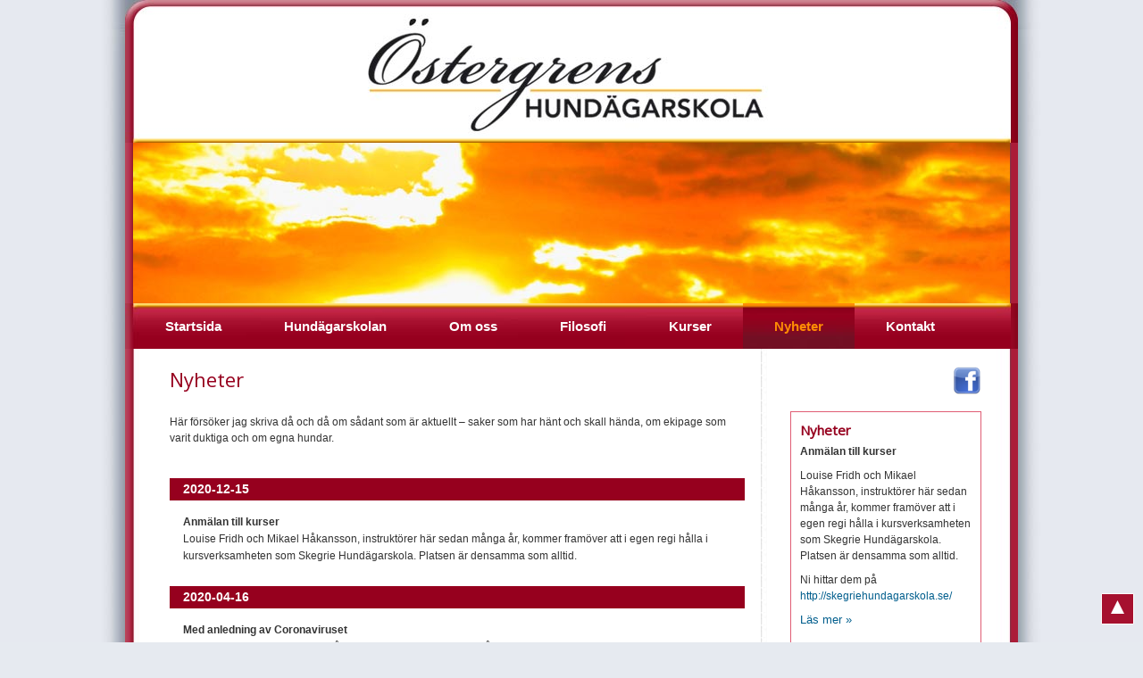

--- FILE ---
content_type: text/html; charset=utf-8
request_url: https://ostergrenshund.se/nyheter.html
body_size: 19795
content:
<!DOCTYPE html>
<html lang="sv-se" dir="ltr">
<head>
	<meta name="viewport" content="width=device-width, initial-scale=1.0" />
	<meta charset="utf-8" />
	<base href="https://ostergrenshund.se/nyheter.html" />
	<meta name="keywords" content="Hundskola, Hundägarskola, Hundägarskolan, Vellinge, Lydnadsträning, Trelleborg, Vardagslydnad, Falsterbo, Skanör, Höllviken, Jakthund, Hundträning, Malmö, Anders Östergren, Östergrens Hundägarskola, Hundkurs, Hundskolan, Hundtränare, Näset, Svedala, Skåne" />
	<meta name="description" content="Östergrens hundägarskola. Hundägarskolan i Skegrie mellan Vellinge och Trelleborg. Vardagslydnad för alla raser och åldrar. Hundskola. Anders Östergren" />
	<meta name="generator" content="Joomla! - Open Source Content Management" />
	<title>Nyheter</title>
	<link href="/nyheter.feed?type=rss" rel="alternate" type="application/rss+xml" title="RSS 2.0" />
	<link href="/nyheter.feed?type=atom" rel="alternate" type="application/atom+xml" title="Atom 1.0" />
	<link href="/templates/ostergren/favicon.ico" rel="shortcut icon" type="image/vnd.microsoft.icon" />
	<link href="/templates/ostergren/css/template.css?f3d506b44170287f5be206704cdc275a" rel="stylesheet" />
	<link href="//fonts.googleapis.com/css?family=Open+Sans" rel="stylesheet" />
	<style>

 .cloaked_email span:before { content: attr(data-ep-a5309); } .cloaked_email span:after { content: attr(data-ep-b0021); } 

	h1, h2, h3, h4, h5, h6, .site-title {
		font-family: 'Open Sans', sans-serif;
	}
	</style>
	<script src="/media/jui/js/jquery.min.js?f3d506b44170287f5be206704cdc275a"></script>
	<script src="/media/jui/js/jquery-noconflict.js?f3d506b44170287f5be206704cdc275a"></script>
	<script src="/media/jui/js/jquery-migrate.min.js?f3d506b44170287f5be206704cdc275a"></script>
	<script src="/media/system/js/caption.js?f3d506b44170287f5be206704cdc275a"></script>
	<script src="/media/jui/js/bootstrap.min.js?f3d506b44170287f5be206704cdc275a"></script>
	<script src="/templates/ostergren/js/template.js?f3d506b44170287f5be206704cdc275a"></script>
	<!--[if lt IE 9]><script src="/media/jui/js/html5.js?f3d506b44170287f5be206704cdc275a"></script><![endif]-->
	<script>
jQuery(window).on('load',  function() {
				new JCaption('img.caption');
			});
 var emailProtector=emailProtector||{};emailProtector.addCloakedMailto=function(g,l){var h=document.querySelectorAll("."+g);for(i=0;i<h.length;i++){var b=h[i],k=b.getElementsByTagName("span"),e="",c="";b.className=b.className.replace(" "+g,"");for(var f=0;f<k.length;f++)for(var d=k[f].attributes,a=0;a<d.length;a++)0===d[a].nodeName.toLowerCase().indexOf("data-ep-a5309")&&(e+=d[a].value),0===d[a].nodeName.toLowerCase().indexOf("data-ep-b0021")&&(c=d[a].value+c);if(!c)break;b.innerHTML=e+c;if(!l)break;b.parentNode.href="mailto:"+e+c}}; 

	</script>

</head>
<body class="site com_content view-category layout-blog no-task itemid-127">
<!-- Body -->
<div class="body" id="top">
	<a href="#top" id="back-top">
		<img src="https://ostergrenshund.se/templates/ostergren/images/pil.png" alt="Till toppen av sidan" />
	</a>
    <div class="container-outer">
		<div class="container">
        <a class="brand pull-left" href="/">
        <div id="logo"></div></a>
        <div id="logo-mob">

<div class="custom"  >
	<p><a href="/index.php" title="Östergrens Hundägarskola"><img src="/images/logo-mob.jpg" alt="Östergrens Hundägarskola" /></a></p></div>
</div>
                        	<div id="topimage">
           		 

<div class="custom"  >
	<p><img src="/images/stories/header/nyheter.jpg" alt="Nyheter" /></p></div>

                </div>
                 
							<nav class="navigation" role="navigation">
					<div class="navbar pull-left">
						<a class="btn btn-navbar collapsed" data-toggle="collapse" data-target=".nav-collapse">
							<span class="element-invisible">Visa/dölj navigering</span>
							<span class="icon-bar"></span>
							<span class="icon-bar"></span>
							<span class="icon-bar"></span>
						</a>
					</div>
					<div class="nav-collapse">
						<ul class="nav menu mod-list">
<li class="item-101 default"><a href="/" >Startsida</a></li><li class="item-125"><a href="/hundaegarskolan.html" >Hundägarskolan</a></li><li class="item-126"><a href="/om-oss.html" >Om oss</a></li><li class="item-128"><a href="/var-filosofi.html" >Filosofi</a></li><li class="item-129"><a href="/kurser.html" >Kurser</a></li><li class="item-127 current active"><a href="/nyheter.html" >Nyheter</a></li><li class="item-130"><a href="/kontakt.html" >Kontakt</a></li></ul>

					</div>
				</nav>
						
			<div class="row-fluid">
								<main id="content" role="main" class="span9">
					<!-- Begin Content -->
					
					<div id="system-message-container">
	</div>

					<div class="blog" itemscope itemtype="https://schema.org/Blog">
	
		
	
	
	
				<div class="items-leading clearfix">
							<div class="leading-0"
					itemprop="blogPost" itemscope itemtype="https://schema.org/BlogPosting">
					

	<div class="page-header">
					<h2 itemprop="name">
									Nyheter							</h2>
				
		
				
			</div>







<p class="datum">Här försöker jag skriva då och då om sådant som är aktuellt – saker som har hänt och skall hända, om ekipage som varit duktiga och om egna hundar.</p>
<p>&nbsp;</p>
<table border="0" id="nyhets" cellspacing="0" cellpadding="15">
<tbody>
<tr>
<td colspan="2" class="datum">2020-12-15</td>
</tr>
<tr>
<td colspan="2">
<p><strong>Anmälan till kurser</strong><br />Louise Fridh och Mikael Håkansson, instruktörer här sedan många år, kommer framöver att i egen regi hålla i kursverksamheten som Skegrie Hundägarskola. Platsen är densamma som alltid.</p>
</td>
</tr>
<tr>
<td colspan="2" class="datum">2020-04-16</td>
</tr>
<tr>
<td colspan="2">
<p><strong>Med anledning av Coronaviruset</strong><br />Vi har bestämt oss för att köra våra kurser som vanligt. Skulle våra myndigheter komma med andra riktlinjer följer vi naturligtvis dem. För att minimera risker har vi flyttat isär stolarna, vi hälsar inte fysiskt i övningarna som vi brukar, vi spritar alla stolar, bord handtag mm efter varje kurs och vi serverar fika vid borden för att slippa köbildning.</p>
</td>
</tr>
<tr>
<td colspan="2" class="datum">2017-12-07</td>
</tr>
<tr>
<td>
<p><strong>Kira&nbsp;</strong><br />Monica påhlsson och hennes hund Kira fick priset för bästa framsteg när vi hade avslutning på årets näst sista grundkurs.</p>
<p>Stort Grattis&nbsp;</p>
</td>
<td>&nbsp;<img src="/images/stories/Hemsidesbilder/Monica-och-Kiral.jpg" alt="Monica och Kiral" style="display: block; margin-left: auto; margin-right: auto;" /></td>
</tr>
<tr>
<td colspan="2" class="datum">2017-12-04</td>
</tr>
<tr>
<td>
<p><strong>Nora &amp; Cookie</strong><br />På årets sista Grundkurs fick Nora &amp; Stefan Wedin och deras hund Cookie pris för bästa framsteg.<br />Grattis och Lycka till önskar Anders, Louise, Michael &amp; Anton</p>
</td>
<td><img src="/images/stories/Hemsidesbilder/Nora-Weinl.jpg" alt="Nora Weinl" style="display: block; margin-left: auto; margin-right: auto;" /></td>
</tr>
<tr>
<td colspan="2" class="datum">2017-10-25</td>
</tr>
<tr>
<td>
<p><strong>Bästa Framsteg</strong><br />Anette Grönroos och hennes hund Enzo fick pris för bästa framsteg på senaste avslutningen. Vi gratulerar och önskar lycka till i framtiden.</p>
<p>Hälsningar Anders, Louise, Michael och Anton</p>
</td>
<td><img src="/images/stories/Hemsidesbilder/Anette-o-Enzol.jpg" alt="Anette o Enzol" style="display: block; margin-left: auto; margin-right: auto;" /></td>
</tr>
<tr>
<td colspan="2" class="datum">2017-08-01</td>
</tr>
<tr>
<td align="center">
<p style="text-align: left;"><strong>Bästa Ekipage</strong><br />Vi ligger lite efter med presentationerna av våra ekipage som fått pris för bästa framsteg.</p>
<p style="text-align: left;">Här kommer i alla fall Jenny Maga från Höllviken och hennes rottistik som fick pris för sina fina insatser under kursen.</p>
<p style="text-align: left;">Grattis önskar Anders Louise Michael och Anton&nbsp;</p>
<p style="text-align: left;">&nbsp;</p>
</td>
<td align="center"><img src="/images/stories/Hemsidesbilder/Jenny%20Magal.jpg" alt="Jenny Magal" style="display: block; margin-left: auto; margin-right: auto;" /></td>
</tr>
<tr>
<td colspan="2" class="datum">2017-07-27</td>
</tr>
<tr>
<td colspan="2">
<p><strong>Uppe igen</strong><br />Då fungerar hemsidan igen tack vare min eminenta hemsidestillverkare Madelaine Larsson på Elefant Webb som alltid är snabb till att kunna hjälpa när det blir problem.</p>
</td>
</tr>
<tr>
<td colspan="2" class="datum">2017-07-25</td>
</tr>
<tr>
<td colspan="2">
<p><strong>Hemsidan nere</strong><br />Hemsidan kommer under dagen att stängas ner pga problem med spam. Vi hoppas kunna öppna den igen inom några dagar.<br />Under tiden finns vi på facebook för anmälan, kontakt inför kurs mm.</p>
</td>
</tr>
<tr>
<td colspan="2" class="datum">2016-12-24</td>
</tr>
<tr>
<td>
<p><strong>God jul</strong></p>
<p>Även detta året går mot sitt slut och med detta kort vill vi önska alla kunder en God Jul.</p>
</td>
<td>&nbsp;<img src="/images/stories/Hemsidesbilder/Julbild%202016ll.jpg" alt="Julbild 2016ll" style="display: block; margin-left: auto; margin-right: auto;" /></td>
</tr>
<tr>
<td colspan="2" class="datum">2016-07-07</td>
</tr>
<tr>
<td>
<p><strong>Kursavslutnig</strong><br />Nu har vi lite ledighet att se fram emot sedan sommarens sista Grundkurs hade avslutning i tisdags. Lite regn under utepasset men det har varit sol resten av gångerna så vi kan inte klaga.<br />Jocke och hans lilla spaniel gjorde bra ifrån sig hade en jättefin utveckling, väl värd att lyfta fram och vi önskar er lycka till framöver.</p>
<p>Anders, Mikael, Pia och Nina</p>
</td>
<td><img src="/images/stories/Hemsidesbilder/Jockel.jpg" alt="Jockel" style="display: block; margin-left: auto; margin-right: auto;" /></td>
</tr>
<tr>
<td colspan="2" class="datum">2016-06-28</td>
</tr>
<tr>
<td>
<p><strong>Avslutning</strong><br />Det var inte vilken tårta som en av våra elerver hade med sig på avslutningen.</p>
<p>Helena von Sydow har på heltid blivit konditor och ni hittar henne på följande länkar:</p>
<p><a href="http://www.widas.se" target="_blank" rel="noopener noreferrer" title="www.widas.se">www.widas.se</a></p>
<p><a href="https://m.facebook.com/Widasbakverk/" target="_blank" rel="noopener noreferrer" title="https://m.facebook.com/Widasbakverk/">Widas Facebook</a><a href="https://m.facebook.com/Widasbakverk/"></a><a href="https://m.facebook.com/Widasbakverk/" target="_blank" rel="noopener noreferrer" title="https://m.facebook.com/Widasbakverk/"></a></p>
<p><a href="https://m.facebook.com/Widas-rosa-vagn-1679880565612462/" target="_blank" rel="noopener noreferrer" title="https://m.facebook.com/Widas-rosa-vagn-1679880565612462/">Widas Rosa Vagn</a></p>
<p>Superfin och supergod. Rekommenderas starkt.</p>
<p><a href="https://m.facebook.com/Widas-rosa-vagn-1679880565612462/" target="_blank" rel="noopener noreferrer" title="https://m.facebook.com/Widas-rosa-vagn-1679880565612462/"></a></p>
</td>
<td><img src="/images/stories/Hemsidesbilder/Avslutningl.jpg" alt="Avslutningl" style="display: block; margin-left: auto; margin-right: auto;" /></td>
</tr>
<tr>
<td colspan="2" class="datum">2016-06-24</td>
</tr>
<tr>
<td>
<p><strong>Glad Midsommar</strong>&nbsp;<br />Vi önskar alla en riktigt trevlig Midsommar!</p>
<p>Familjen Östergren</p>
</td>
<td><img src="/images/stories/Hemsidesbilder/Midsommar%202015l.jpg" alt="Midsommar 2015l" style="display: block; margin-left: auto; margin-right: auto;" /></td>
</tr>
<tr>
<td colspan="2" class="datum">2016-06-15</td>
</tr>
<tr>
<td>
<p><strong>Anna och Tedddy</strong><br />Det är med blandade känslor som man har en kund som kör 20 mil ToR från Halland varje vecka för att gå en grundkurs. Tråkigt för att hon inte hittat någon som kan hjälpa henne på närmare håll och kul för att vi lyckades.<br />Anna har gjort fantsastiska framsteg med både sig själv och med schäfern Teddy.<br />Dom fick pris för bästa framsteg under vår senaste Grundkurs. Tänkte lägga ut en liten filmsnutt på ekipaget på Facebook inom kort.</p>
</td>
<td><img src="/images/stories/Hemsidesbilder/Anna%20och%20Teddyl.jpg" alt="Anna och Teddyl" style="display: block; margin-left: auto; margin-right: auto;" /></td>
</tr>
<tr>
<td colspan="2" class="datum">2016-06-06</td>
</tr>
<tr>
<td>
<p style="text-align: left;"><strong>Slavica och Eldron</strong><br />Vi hade avslutning på årets första grundkurs för ett par veckor sedan och bland många duktiga ekipage knep Slavica och rottweilern Eldron vårt pris för bästa framsteg. Den första gången drog hunden sina ägare efter sig i sina utfall mot andra hundar. Att se honom de sista gångerna på kursen okopplad och harmonisk var jättekul. Nu går dom med stor framgång även löshundskursen.<br />Jätteduktiga är ni. Fortsätt så.</p>
</td>
<td>&nbsp;<img src="/images/stories/Hemsidesbilder/Eldron%20och%20Slavical.jpg" alt="Eldron och Slavical" style="display: block; margin-left: auto; margin-right: auto;" /></td>
</tr>
<tr>
<td colspan="2" class="datum">2016-04-14</td>
</tr>
<tr>
<td>
<p><strong>Våren 2016</strong><br />Efter en lång höst med mycket kurser och jakt har det varit på sin plats med lite semester och vintervila. Vi har hunnit med lite skidåkning i Italien och en tur till Stockholm Gaimfair för att nämna något.<br />Nu är våren här och kursverksamheten är igång igen och de två första kurserna är redan avslutade vilket jag återkommer till inom kort.<br />Kommande vecka startar både en nu Grundkurs och en Fortsättningskurs (Löshundskurs).<br />Välkomna!</p>
<p>&nbsp;</p>
</td>
<td>&nbsp;<img src="/images/stories/Hemsidesbilder/GK%2002%202016%202ll.jpg" alt="GK 02 2016 2ll" style="display: block; margin-left: auto; margin-right: auto;" /></td>
</tr>
<tr>
<td colspan="2" class="datum">2015-12-20</td>
</tr>
<tr>
<td>
<p><strong>Maria Leo och Atlas</strong><br />Under veckan som gick hade vi årets två sista kursavslutningar. I den ena gruppen fick Maria Leo och hennes hund Atlas pris för bästa utveckling.<strong><br /></strong>Ni har varit jätteduktiga.</p>
<p>Lycka till!<br />Anders, Mikael och Pia</p>
</td>
<td><img src="/images/stories/Hemsidesbilder/Maria%20Leol.jpg" alt="Maria Leol" style="display: block; margin-left: auto; margin-right: auto;" /></td>
</tr>
<tr>
<td colspan="2" class="datum">2015-12-03</td>
</tr>
<tr>
<td>
<p style="text-align: left;"><strong>Schäfern Teddy</strong><br />Under förra veckan tog jag på mig att ha en Schäferhanne på 18 månader från Ängelholm på inackordering eftersom den gått helt ur hand på sin ägare. Den hade trots sin ringa ålder hunnit skaffa sig en del problembeteende relaterade till andra hanhundar. Efter två jobbiga dagar för både Teddy och mig började sakerna falla på plats och det mesta visade sig bero på felaktig koppelhantering och osäkerhet hos ägaren.&nbsp;<br />I söndags var vi med på Fortsättningskursen på Stridhs Hundägarskola i Veberöd och han klarade det utan större problem och matte kunde gå själv sista stunden. Med tanke på att kursen utan tvekan är Sveriges mest kvalitativa och krävande vardagslydnadskurs får man säga att resultatet blev bra.&nbsp;<br />Den stora utmaningen blir nu att inte matte faller in i gamla mönster utan lär sig ett helt nytt sätt att vara med hunden. Fortsättning följer.</p>
<p style="text-align: left;">Tack till Jeppe och Sally för att vi fick vara med.</p>
</td>
<td>
<p>&nbsp;<img src="/images/stories/Hemsidesbilder/Teddy%204l.jpg" alt="Teddy 4l" style="display: block; margin-left: auto; margin-right: auto;" /></p>
<p><img src="/images/stories/Hemsidesbilder/Teddy%202l.jpg" alt="Teddy 2l" style="display: block; margin-left: auto; margin-right: auto;" /></p>
</td>
</tr>
<tr>
<td colspan="2" class="datum">15-10-20</td>
</tr>
<tr>
<td>
<p><strong>Bästa utveckling</strong><br />I veckan som gick var det återigen dax för kursavslutning, denna gången för torsdagsgruppen. Håkan &amp; Linda Freij och deras hund Kinaih fick då en utmärkelse för sina framsteg under dessa 8 veckorna. Mycket bra kämpat!</p>
<p>Lycka till önskar</p>
<p>Anders, Mikael &amp; Pia</p>
</td>
<td><img src="/images/stories/Hemsidesbilder/Freijl.jpg" alt="Freijl" style="display: block; margin-left: auto; margin-right: auto;" /></td>
</tr>
<tr>
<td colspan="2" class="datum">15-10-14</td>
</tr>
<tr>
<td>
<p><strong>Kursavslutning<br /></strong>I tisdags var det tid för avslutning för tisdagskursen. Mona &amp; Börje Eriksson och deras storpudel Evita fick då pris för sina framsteg under hösten. <br />Grattis och lycka till!</p>
<p>Hälsningar&nbsp;</p>
<p>Anders, Mikael &amp; Pia</p>
</td>
<td>&nbsp;<img src="/images/stories/Hemsidesbilder/Monal.jpg" alt="Monal" style="display: block; margin-left: auto; margin-right: auto;" /></td>
</tr>
<tr>
<td colspan="2" class="datum">15-09-30</td>
</tr>
<tr>
<td>
<p><strong>Höstens Fortsättningskurs</strong><br />Nu är det dax att anmäla sig om man vill var med på höstens fortsättningskurs (löshundskurs). <br />Starten blir den 18 oktober och kursen är under 4 söndagar mellan kl 10-12.<br />Välkomna!</p>
<p>Anders, Mikael &amp; Pia</p>
</td>
<td>&nbsp;<img src="/images/stories/Hemsidesbilder/FK%20Vren%202014.jpg" alt="FK Vren 2014" /></td>
</tr>
<tr>
<td colspan="2" class="datum">15-07-30</td>
</tr>
<tr>
<td>
<p><strong>Pia Sundgren och Klara</strong><br />Just nu har vi ett välbehövligt kursuppehåll och börjar inte igen förrän den 18 augusti. På våren/sommarens sista grundkurs kan vi berätta att Pia Sundgren och hennes hund Klara uppmärksammades för sitt arbete och sina stora&nbsp;framsteg. <br />Jättebra jobbat.</p>
<p>Trevlig Sommar!</p>
</td>
<td><img src="/images/stories/Hemsidesbilder/Pia%20S%20och%20Klaral.jpg" alt="Pia S och Klaral" style="margin-right: auto; margin-left: auto; display: block;" /></td>
</tr>
<tr>
<td colspan="2" class="datum">15-07-22</td>
</tr>
<tr>
<td>
<p><strong>Esso &amp; Sebastian<br /></strong>Vi vill gratulera vår instruktör Louise Fridh och hennes man Jonas till deras första barn. Han&nbsp;skall heta Sebastian och föddes 30&nbsp;juni. Dessutom&nbsp;hann dom med att gifta sig i sista stund också, den 31 maj.<br />På bilden "vaktas" den lille av hunden Esso :-)<br />Stort Grattis.</p>
</td>
<td>&nbsp;<img src="/images/stories/Hemsidesbilder/Esso%20%20Sebastianl.jpg" alt="Esso  Sebastianl" style="margin-right: auto; margin-left: auto; display: block;" /></td>
</tr>
<tr>
<td colspan="2" class="datum">15-06-19</td>
</tr>
<tr>
<td>
<p><strong>Glad Midsommar</strong><br />Vi på Östergrens Hundägarskola önskar alla en Glad Midsommar.<br />Anders, Louise, Mikael och Pia</p>
<p>&nbsp;</p>
</td>
<td>
<p><img src="/images/stories/Hemsidesbilder/Midsommar%202015l.jpg" alt="Midsommar 2015l" style="margin-right: auto; margin-left: auto; display: block;" /></p>
</td>
</tr>
<tr>
<td colspan="2" class="datum">15-05-08</td>
</tr>
<tr>
<td>
<p style="text-align: left;"><strong>Lena, Rickard och Cero</strong>&nbsp;<br />Tiden går fort och vi har hittills haft två kursstarter i vår. I tisdagsgruppen som hade avslutning i tisdags fick Lena &amp; Rickard Rafstedt från Malmö och deras hund Cero pris för sina framsteg.</p>
<p style="text-align: left;">Grattis och Lycka till önskar Anders, Louise, Mikael och Pia</p>
</td>
<td align="left">&nbsp;<img src="/images/stories/Hemsidesbilder/lenalafstedtl.jpg" alt="lenalafstedtl" style="margin-right: auto; margin-left: auto; display: block;" /></td>
</tr>
<tr>
<td colspan="2" class="datum">15-02-24</td>
</tr>
<tr>
<td>
<p>&nbsp;</p>
<p><strong>Rosita och Nico</strong><br />Det sista som hände under förr säsongen men som jag tyvärr inte har hunnit skriva om förrän nu var att Rosita Martinsson tillsammans med sin schäferhund Nico fick pris för sina insatser. Nico är ett bra exempel på att det går att få ordning även på hundar som visar "problembeteende". En av de viktigaste delarna i lösningen brukar vara att förarens utstrålning måste förändras. I detta svåra arbete gjorde Rosita ett jättebra arbete med sig själv och sin hund.</p>
<p>Lycka till!<br />Anders, Louise &amp; Mikael</p>
</td>
<td><img src="/images/stories/Hemsidesbilder/Rosita%20%20Nicol.jpg" alt="Rosita  Nicol" style="display: block; margin-left: auto; margin-right: auto;" /></td>
</tr>
<tr>
<td colspan="2" class="datum">14-12-31</td>
</tr>
<tr>
<td>
<p><strong>Gott Nytt År</strong><br />Tiden går fort och ytterligare ett år är till ända.<br />Vi ser fram emot 2015 och vill så här i sista stund önska alla ett gott nytt år.</p>
<p>Hälsningar Anders, Liza, Anton och Annie med hundar</p>
</td>
<td>&nbsp;<img src="/images/stories/Hemsidesbilder/Gott%20nytt%20r%202014l.jpg" alt="Gott nytt r 2014l" style="margin-left: auto; display: block; margin-right: auto;" /></td>
</tr>
<tr>
<td colspan="2" class="datum">2014-12-24</td>
</tr>
<tr>
<td>
<p><strong>God Jul</strong><br />Vi vill önska alla gamla och blivande kunder en riktigt God Jul!</p>
<p>Anders &amp; Liza med familj</p>
</td>
<td>&nbsp;<img src="/images/stories/Hemsidesbilder/Jul%202014l.jpg" alt="Jul 2014l" style="margin-left: auto; display: block; margin-right: auto;" /></td>
</tr>
<tr>
<td colspan="2" class="datum">2014-12-19</td>
</tr>
<tr>
<td>
<p><strong>Per och Malin</strong><br />Vi tycker som bekant att&nbsp;det är roligare och viktigare att premiera ekipage som av olika anledningar har haft det jobbigt på kursen, Ofta för att hunden är av det svårare slaget. Så även i detta fallet.<br />Per och Malin har kämpat på och inte tappat gnistan och kunde gå lös med hunden i gruppen i slutet av kursen.<br />Helt klart en bedrift ni skall vara stolta över.</p>
<p>Lycka till!</p>
</td>
<td>&nbsp;<img src="/images/stories/Hemsidesbilder/Per%20%20Malinl.jpg" alt="Per  Malinl" style="margin-left: auto; display: block; margin-right: auto;" /></td>
</tr>
<tr>
<td colspan="2" class="datum">2014-11-23</td>
</tr>
<tr>
<td>
<p><strong>Årets första drevjakter</strong><br />Nu har årets drevjakter satt igång&nbsp;på allvar.<br />Först ut var vår egen jakt på Björnstorp då jag hade turen att skjuta en fin dovhjort. I förra veckan var vi på Vanås, i helgen på Ållskog och i morgon skall vi till Kronovall på Österlen.<br />Bilden är från förra helgen då vi var bjudna på fasanjakt i Bogö skov i Danmark.</p>
</td>
<td>&nbsp;<img src="/images/stories/Hemsidesbilder/Danmark%202014l.jpg" alt="Danmark 2014l" style="margin-left: auto; display: block; margin-right: auto;" /></td>
</tr>
<tr>
<td colspan="2" class="datum">2014-11-17</td>
</tr>
<tr>
<td>
<p><strong>Familjen Hulting och deras boxer</strong><br />Vid senaste kursavslutningen fick familjen Hulting ett pris för sina framsteg med deras boxertik som är en&nbsp;riktigt rastypisk boxer. Fullt ös hela tiden! Ett riktigt bra jobb med en inte helt lätt hund. Vi önskar er lycka till.</p>
<p>Hälsningar Anders, Louise och Mikael</p>
</td>
<td><img src="/images/stories/Hemsidesbilder/Hultingl.jpg" alt="Hultingl" style="margin-left: auto; display: block; margin-right: auto;" /></td>
</tr>
<tr>
<td colspan="2" class="datum">2014-11-10</td>
</tr>
<tr>
<td>
<p>&nbsp;<strong><span style="color: #000000;">Ola Vendel</span></strong><br />Även om det var några veckor sedan nu vill vi presentera Ola Vendel och hans boxer som vid den näst senaste kursavslutningen fick pris för sina framsteg. Lite kvar att jobba med men en mycket bra utveckling från starten och det är det som premieras.</p>
<p>Lycka till önskar Anders, Louise &amp; Mikael</p>
</td>
<td>&nbsp;<img src="/images/stories/Hemsidesbilder/OlaVendell.jpg" alt="OlaVendell" style="margin-left: auto; display: block; margin-right: auto;" /></td>
</tr>
<tr>
<td colspan="2" class="datum">2014-09-20</td>
</tr>
<tr>
<td>&nbsp;Efter en skön sommarsemester är vi nu igång igen med hösterns kurser. vår tyska jaktterriertik Dixie har nu fått ett nytt hem hos hundtränaren och jägaren Bartek Breijski på Linderödsåsen. Förra veckan var jag i Würtzburg, Tyskland och hämtade vår nya valp, <strong>Nebel von der Meinschleife&nbsp;</strong>eller Shiva som hon numera heter. Jag ser redan många egenskaper som jag tror kommer att göra henne till en bra jägare.</td>
<td>&nbsp;<img src="/images/stories/Hemsidesbilder/Tysklandl.jpg" alt="Tysklandl" style="display: block; margin-left: auto; margin-right: auto;" /></td>
</tr>
<tr>
<td colspan="2" class="datum">2014-07-03</td>
</tr>
<tr>
<td>
<p style="text-align: left;"><strong>Bully bästa framsteg</strong><br />Kursavslutning igen, denna gången på sista kursen före sommaruppehållet. Bland många duktiga hundar och ägare kunde Hanna Feldt Takkula ändå få ett pris för sina framsteg med hunden Bully, en riktigt glad och trevlig&nbsp;liten hund.<br />Lycka till önskar Anders, Louise och Mikael.</p>
</td>
<td><img src="/images/stories/Hemsidesbilder/Bullyl.jpg" alt="Bullyl" style="margin-left: auto; display: block; margin-right: auto;" /></td>
</tr>
<tr>
<td colspan="2" class="datum">2014-06-15</td>
</tr>
<tr>
<td align="left">
<p><strong>Bockjaktspremiär</strong><br />I Danmark jagar man som bekant råbock redan från den 16 maj.<br />Vi kom ner redan kvällen innan och efter en god middag kunde vi gå till sängs för att orka stiga upp i ottan.<br />Under helgen sköt jag två bockar under de mest spännande jakter jag hittills haft på rådjur. Platsen vi var på ligger nära Stege på Mön.<br />Helt fantastisk helg.</p>
</td>
<td><img src="/images/stories/Hemsidesbilder/Danmark%202014.jpg" alt="Danmark 2014" style="display: block; margin-left: auto; margin-right: auto;" /></td>
</tr>
<tr>
<td colspan="2" class="datum">2014-05-15</td>
</tr>
<tr>
<td>
<p style="text-align: left;"><strong>Kursavslutning</strong><br />När årets andra grundkurs hade avslutning i tisdagskväll fick Teresia Armyr och Daniel och deras hund Ozzie pris för bästa framsteg för att dom kämpat på och gjort ett jättebra jobb även om det varit uppförsbacke ibland. Vi önskar er lycka till i framtiden.</p>
<p style="text-align: left;">Hälsningar Anders, Louise och Mikael</p>
</td>
<td><img src="/images/stories/Hemsidesbilder/Teresial.jpg" alt="Teresial" style="display: block; margin-left: auto; margin-right: auto;" /></td>
</tr>
<tr>
<td colspan="2" class="datum">2014-05-11</td>
</tr>
<tr>
<td colspan="2">
<p style="text-align: left;"><strong>Vårens fortsättningskurs</strong><br />Nästa söndag, den 18 maj, startar vårens löshunds-, fortsättningskurs. På kursen jobbar vi nästan uteslutande med lösa hundar och även med inkallning under lek. För dom som är intresserade och känner sig lämpade finns det plats kvar.</p>
<p style="text-align: left;">Välkomna!</p>
</td>
</tr>
<tr>
<td colspan="2" class="datum">&nbsp;2014-05-05</td>
</tr>
<tr>
<td align="left">
<p><strong>Ny instruktörselev<br /></strong>Redan i höstas började Mikael Håkansson från Gislöv här som vår senaste instruktörselev. Mer om honom kan ni läsa under instruktörer där han skriver lite om sig själv.</p>
</td>
<td><img src="/images/stories/Hemsidesbilder/Hkanssonll.jpg" alt="Hkanssonll" style="display: block; margin-left: auto; margin-right: auto;" /></td>
</tr>
<tr>
<td colspan="2" class="datum">2014-03-23</td>
</tr>
<tr>
<td>
<p style="text-align: left;"><strong>Slut på jaktsäsongen</strong><br />Så är då jaktsäsongen slut och skönt är väl det så man har något att se fram emot igen när hösten står för dörren nästa gång.<br />En bild från ett snöigt Österlen och Kronovall får sammanfatta detta jaktåret.<br />Tack till alla ställen, stora som små, där jag har varit med under året.</p>
</td>
<td><img src="/images/stories/Hemsidesbilder/kronovall%202013.jpg" alt="kronovall 2013" width="212" height="282" style="display: block; margin-left: auto; margin-right: auto;" /></td>
</tr>
<tr>
<td colspan="2" class="datum">13-01-12</td>
</tr>
<tr>
<td>
<p style="text-align: left;"><strong>Kursavslut och årsavslut</strong><br />För första gången fick vi ställa in ett kurstillfälle den 19 december pga storm.<br />Kursavslutningen blev istället den 2 januari och det innebär också uppehåll och semester för oss tills i mitten av mars.<br />På årets sista grundkurs fick hunden Enzo ett litet pris för att han alltid är så pigg, glad och arbetsvillig och alltid orkar trimma upp sin ägare Björn Skarin. Han har också ett stort tålamod med sin husses humör när han inte alltid hänger med i Enzos svängar :-)</p>
</td>
<td><img src="/images/stories/Hemsidesbilder/enzol.jpg" alt="enzol" width="282" height="188" style="display: block; margin-left: auto; margin-right: auto;" /></td>
</tr>
<tr>
<td colspan="2" class="datum">13-12-31</td>
</tr>
<tr>
<td>
<p style="text-align: left;"><strong>Gott Nytt År</strong><br />Vi önskar alla ett Gott Nytt År och god fortsättning på det nya året.&nbsp;</p>
<p style="text-align: left;">Anders med familj, Louise och Mikael</p>
</td>
<td>&nbsp;<img src="/images/stories/Hemsidesbilder/gott%20nytt%20r%202013.jpg" alt="gott nytt r 2013" width="257" height="175" style="margin-left: auto; display: block; margin-right: auto;" /></td>
</tr>
<tr>
<td colspan="2" class="datum">13-12-24</td>
</tr>
<tr>
<td><strong>God Jul och Gott Nytt År</strong><br />Östergrens&nbsp;Hundägarskola önskar alla en riktigt god jul och ett gott nytt år.</td>
<td><img src="/images/stories/Hemsidesbilder/julen%202013l.jpg" alt="julen 2013l" width="282" height="188" /></td>
</tr>
<tr>
<td colspan="2" class="datum">13-12-09</td>
</tr>
<tr>
<td>
<p style="text-align: left;"><strong>Bästa framsteg</strong><br />Den 3 december hade vi återigen avslutning på en grundkurs och denna gången blev det Susanne Höft och Mikael Janson och deras hund Chico som fick pris för bästa framsteg. Fantastiskt bra jobbat alla tre.</p>
</td>
<td><img src="/images/stories/Hemsidesbilder/chicol.jpg" alt="chicol" width="282" height="188" style="margin-left: auto; display: block; margin-right: auto;" /></td>
</tr>
<tr>
<td colspan="2" class="datum">13-12-01</td>
</tr>
<tr>
<td>
<p style="text-align: left;"><strong>Slut på fortsättningskurs</strong><br />Så var sista gången på höstens fortsättningskurs också över och det var en trevlig blandning hundar att ha på kurs. Inga hundbråk och vakna hundägare. Hoppas på lika bra fortsättningsgrupp till våren :-)</p>
</td>
<td>&nbsp;<img src="/images/stories/Hemsidesbilder/fk%20hsten%202013l.jpg" alt="fk hsten 2013l" width="282" height="188" style="margin-left: auto; display: block; margin-right: auto;" /></td>
</tr>
<tr>
<td colspan="2" class="datum">13-10-27</td>
</tr>
<tr>
<td>
<p style="text-align: left;"><strong>Torsdag och kursavslutning</strong><br />I torsdags var det kursavslutning igen och allt gick som på räls. En mycket duktig grupp med många starka framsteg där vi ändå till slut kunde kestämma oss för att Mikael och Sara Skanby med sin tuffa lilla tik Charlie var dom som gjort de största framstegen.<br />Vi önskar er lycka till.</p>
<p style="text-align: left;">Hälsningar Anders &amp; Louise</p>
</td>
<td>&nbsp;<img src="/images/stories/Hemsidesbilder/charlie2l.jpg" alt="charlie2l" width="282" height="188" style="margin-left: auto; display: block; margin-right: auto;" /></td>
</tr>
<tr>
<td colspan="2" class="datum">2013-10-10&nbsp;</td>
</tr>
<tr>
<td>
<p style="text-align: left;"><strong>Hundens dag</strong><br />Förra veckan var vi inbjudna att prata hundhantering och hundars beteende&nbsp;när Öresunds Veterinärklinik hade Hundens Dag på sin anläggning i Malmö.&nbsp;&nbsp;På plats var även Djurskyddet Malmö och Purina Hundfoder m fl. Kunder fick rabatt på vaccinationer och gratis munkontroll och kloklippning mm. <br />Mega Pannkakor bjöd alla kunder på stora välfyllda pannkakor av olika slag.<br />En mycket lyckad dag även om vi var tvungna att bryta lite tidigare pga kurs på hemmaplan.</p>
</td>
<td>&nbsp;<img src="/images/stories/Hemsidesbilder/resundsvetl.jpg" alt="resundsvetl" width="282" height="188" /></td>
</tr>
<tr>
<td colspan="2" class="datum">2013-10-07</td>
</tr>
<tr>
<td>
<p><strong>Kursavslutning igen</strong><br />Denna gången fick Monica Ersson och hennes "nya" hund Hugo pris för sina insatser. Hugo var ett 3-årigt litet stör i början som bara skällde men efter några gånger blev det bättre och i slutet gick Hugo med Monica lös hela tiden :-).<br />Men kursavslutning betyder också nu kursstart och den var i tisdags. Verkar vara en trevlig samling hundar och ägare.</p>
<p>Lycka till Monica!</p>
</td>
<td><img src="/images/stories/Hemsidesbilder/monica%20%20hugol.jpg" alt="monica  hugol" width="188" height="282" style="margin-left: auto; display: block; margin-right: auto;" /></td>
</tr>
<tr>
<td colspan="2" class="datum">2013-09-19</td>
</tr>
<tr>
<td>
<p><strong>Öppet Hus</strong><br />Nästa Torsdag den 26 september är det öppet hus på Öresunds Veterinärklinik i Malmö mellan kl 08-20.<br />Östergrens Hundägarskola kommer att vara representerade för att svara på eventuella frågor om hundträning, praktisk hundhantering och hundars beteende. Alla är välkomna och kliniken erbjuder rabatter på bl a vaccinering mm.<br />Ta chansen och kom in och hälsa på.<br />Mer om evenemanget hittar ni på deras hemsida: <a href="http://www.veterinarkliniken.se/">www.veterinarkliniken.se</a></p>
</td>
<td>&nbsp;<img src="/images/stories/Hemsidesbilder/resunds%20veterinklinikl.jpg" alt="resunds veterinklinikl" width="188" height="282" /></td>
</tr>
<tr>
<td colspan="2" class="datum">2013-08-29</td>
</tr>
<tr>
<td>
<p><strong>Mette och Alex</strong><br />När hundlöpet nyligen gick av stapeln i Malmö var en av våra kursare (vorstehhunden Alex) med och sprang. Med sig hade han Mette Deichmann som är veterinär på Öresunds Veterinärklinik. De vann sin klass Damer Elitmotionär.<br />Så sent som i februari blev Alex påsprungen av två busande hundar med ett benbrott som följd. Rehabiliteringen verkar ha gått bra.<br />Alex ägs av Jeanette Stenholm som också arbetar på Öresunds veterinärklinik.<br />Grattis allihopa!</p>
</td>
<td><img src="/images/stories/Hemsidesbilder/mette%20alexl.jpg" alt="mette alexl" width="282" height="188" style="margin-right: auto; margin-left: auto; display: block;" /></td>
</tr>
<tr>
<td colspan="2" class="datum">2013-08-26</td>
</tr>
<tr>
<td colspan="2">
<p><strong>Kursstarter resten av året<br /></strong>Bosjöklosters jaktmässa som gick av stapeln under helgen brukar kännas som slutet av sommaren och början av hösten&nbsp;med&nbsp;starten av en ny jaktsäsong. Jag hade inte tid att vara där i år men en av mina valpköpare,&nbsp;Tomas Nilsson med sin lilla tysk jaktterriertik, hade en liten uppvisning på stora planen.<br />Nyligen startade vi två nya grundkurser och det&nbsp;innebär att det bara är två kvar detta året. Det kommer att bli en kursstart ca v 41 (tisdagar) och en ca v 42 (torsdagar). Vill man vara med är det dax att anmäla sig med ett mail nu. Vill&nbsp;ni komma och se hur vi har det på våra kurser är ni välkomna men&nbsp;ni måste ringa innan så det passar.<br />Fortsättningskursen kommer troligen inte att startat förrän&nbsp;första första veckan i oktober.</p>
<p>Välkomna!</p>
</td>
</tr>
<tr>
<td colspan="2" class="datum">2013-08-01</td>
</tr>
<tr>
<td>
<p style="text-align: left;"><strong>Patric och hans dobermann</strong><br />Nyligen hade vi kursavslutning på sommarens senaste grundkurs&nbsp;då Patric Jönsson och hans dobermann blev utsedda till bästa ekipage. Vi önskar er lycka till och hoppas ni får en fortsatt skön sommar.<br />Anders &amp; Louise</p>
<p>&nbsp;</p>
<p>&nbsp;</p>
</td>
<td><img src="/images/stories/Hemsidesbilder/patrikl.jpg" alt="patrikl" width="211" height="282" style="margin-right: auto; margin-left: auto; display: block;" /></td>
</tr>
<tr>
<td colspan="2" class="datum">&nbsp;2013-07-27</td>
</tr>
<tr>
<td>
<p style="text-align: left;"><strong>Hundens dag i Tollarp</strong><br />Den 13 juli var det hundens dag i Tollarp där Berras Hundägarskola hade en uppvisning med en grupp kursare. Tollarps BK&nbsp;hade en uppvisningsgrupp på plats och det var bara för publiken att välja var man vill gå kurs om man vill ha en glad och lös hund vid sin sida.<br />Jägarförbundet hade med sig två uppstoppade vildsvin som man kunde prova sina hundar på. Det var många som nappade, även ickejagande raser.<br />Ett trevligt evenemang.</p>
<p>&nbsp;</p>
</td>
<td><img src="/images/stories/Hemsidesbilder/hundens%20dagl.jpg" alt="hundens dagl" width="282" height="187" style="margin-right: auto; margin-left: auto; display: block;" /></td>
</tr>
<tr>
<td colspan="2" class="datum">2013-06-30</td>
</tr>
<tr>
<td>
<p style="text-align: left;"><strong>Fortsättningskursen är slut.</strong><br />Förra söndagen var sista gången på fortsättningskursen och allt gick bra. Nästa gång vi kör denna kurs blir till hösten och det går bra att anmäla sig redan nu.<br />Tack till alla er som var med och lycka till.</p>
<p style="text-align: left;">Anders och Louise</p>
</td>
<td>&nbsp;<img src="/images/stories/Hemsidesbilder/fkll.jpg" alt="fkll" width="282" height="211" style="margin-left: auto; display: block; margin-right: auto;" /></td>
</tr>
<tr>
<td colspan="2" class="datum">2013-06-20</td>
</tr>
<tr>
<td>
<p style="text-align: left;"><strong>Glad Midsommar</strong><br />Östergrens Hundägarskola önskar alla en Glad Midsommar!</p>
<p style="text-align: left;">Hälsningar Anders med familj</p>
</td>
<td><img src="/images/stories/Hemsidesbilder/midsommarll.jpg" alt="midsommarll" width="188" height="282" style="margin-left: auto; display: block; margin-right: auto;" /></td>
</tr>
<tr>
<td colspan="2" class="datum">2013-06-18</td>
</tr>
<tr>
<td>
<p style="text-align: left;"><strong>Kursavslutning igen</strong><br />Nu har vi haft kursavslutning igen på Hundägarskolan. Denna gången fick Johan Sköld från Malmö priset för bästa framsteg. Vi önskar Johan, Sara och deras hund lycka till.</p>
<p style="text-align: left;">Anders &amp; Louise</p>
</td>
<td><img src="/images/stories/Hemsidesbilder/johanll.jpg" alt="johanll" width="188" height="282" style="margin-left: auto; display: block; margin-right: auto;" /></td>
</tr>
<tr>
<td colspan="2" class="datum">2013-06-12</td>
</tr>
<tr>
<td><strong>Bockjakt på Själland och Mön</strong><br />Den 16 maj börjar årets&nbsp;bockjakt i Danmark. Vi var bjudna ner till vår vän Palle Madsen&nbsp;i år igen för att jaga. Han har jakt&nbsp;både på Själlandssidan och Mön. Naturen är nästan som i Skåne men mer böljande landskap och&nbsp;fler buskage och lähäckar insprängt i odlingslandskapet. Det gör att rådjur och annat&nbsp;småvilt stortrivs och rådjurstätheten är mångdubbel mot här. Jonas Påhlsson fick en bock men själv blev jag utan i år.</td>
<td>&nbsp;<img src="/images/stories/Hemsidesbilder/mn13ll.jpg" alt="mn13ll" width="282" height="188" style="margin-right: auto; margin-left: auto; display: block;" /></td>
</tr>
<tr>
<td colspan="2" class="datum">2013-06-05</td>
</tr>
<tr>
<td>
<p style="text-align: left;"><strong>Kursavslutning</strong><br />Årets första kursavslutning, den 30 maj, i&nbsp;strålande väder och bland många duktiga ekipage kunde vi ändå ge Kerstin Bjärsjö från Bodarp och hennes rottis ett pris för bästa framsteg.<br />Lycka till!</p>
</td>
<td>&nbsp;<img src="/images/stories/Hemsidesbilder/kerstinll.jpg" alt="kerstinll" width="282" height="188" style="margin-left: auto; display: block; margin-right: auto;" /></td>
</tr>
<tr>
<td colspan="2" class="datum">2013-05-25</td>
</tr>
<tr>
<td>
<p style="text-align: left;"><strong>Fortsättningskursen<br /></strong>Lördag kväll och allt är klart inför kursstarten (Fortsättnings-/löshundskurs) imorgon. Vi hoppas bara på fint väder eller i alla fall uppehåll. Skall bli jättekul med nysammansatt grupp på ny plats.<br />Vill någon vara med finns möjlighet fortfarande. För er som bara vill komma och titta så går det bra men ni måste ringa innan.<br />Välkommna!</p>
</td>
<td>
<p style="text-align: center;"><img src="/images/stories/Hemsidesbilder/kursstartll.jpg" alt="kursstartll" width="282" height="211" /></p>
</td>
</tr>
<tr>
<td colspan="2" class="datum">2013-04-29</td>
</tr>
<tr>
<td>
<p style="text-align: left;"><strong>Vårens Fortsättningskurs</strong><br />Efter myckat knåpande har vi nu lyckats hitta en lämplig helg för att kunna starta vårens fortsättningskurs. Kursen är under fyra söndagar mellan kl 10-12 och startdatum blir den <strong>26 Maj</strong>. På fortsättnings-/löshundskursen fortsätter vi där vi slutade på grundkursen men med högre tempo och inkallning av hundar under lek etc.<br />Bilden är sedan 2012.</p>
</td>
<td><img src="/images/stories/Hemsidesbilder/fk vren 2012ll.jpg" alt="fk vren 2012ll" width="282" height="188" /></td>
</tr>
<tr>
<td colspan="2" class="datum">2013-04-14</td>
</tr>
<tr>
<td colspan="2">
<p><strong>Eftersökskurs</strong><br />För er som är intresserade av att lära er mer om eftersök kan jag rekomendera en kurs som min kollega Joni Viitanen och hans kompis Jesper Einarsen kommer att köra framöver. Jesper är en erfaren eftersöksjägare med massor av skarpa eftersök bakom sig.<br />Titta gärna in på länken om ni är intresserde. <br /><a href="http://www.stulander.se/2013/04/10/eftersokskurs/">http://www.stulander.se/2013/04/10/eftersokskurs/</a></p>
</td>
</tr>
<tr>
<td colspan="2" class="datum">2013-04-10</td>
</tr>
<tr>
<td>
<p style="text-align: left;"><strong>Nu är säsongen igång igen</strong><br />Nu är säsongen äntligen igång igen efter en "vår" med minst sagt oberäknerligt väder. Tisdagar och torsdagar är igång för fullt och framöver startar vi nya grundkurser både cirka v 22 och v 24 och på dem finns det platser kvar.<br />Välkomna!</p>
</td>
<td>
<p style="text-align: center;"><img src="/images/stories/Hemsidesbilder/kursstarter.jpg" alt="kursstarter" width="282" height="188" /></p>
</td>
</tr>
<tr>
<td colspan="2" class="datum">2013-02-27</td>
</tr>
<tr>
<td colspan="2">
<p style="text-align: left;"><strong>Nu drar vi igång igen</strong><br />Nu är det snart&nbsp;dax för årets första grundkurs att starta upp. Det blir kursstart &nbsp;tisdagen den 19 mars. Den är "tyvärr" fullbokad men nästa igen kommer att starta kort efter och det blir på torsdagar. Sen fortsätter det under hela året.<br />Vårens Fortsättningskurs startar sannolikt i slutet av april och blir på söndagar.<br />För er som vill anmäla er är det hög tid nu!<br />Välkomna!</p>
</td>
</tr>
<tr>
<td colspan="2" class="datum">2013-02-05</td>
</tr>
<tr>
<td>
<p style="text-align: left;"><strong>Louise Fridh färdig instruktör</strong><br />Under hösten blev Louise Fridh färdig med sin instruktörsutbildning här på Hundägarskolan.<br />Hon började som instruktörselev&nbsp;för två och ett halvt år sedan efter att ha gått grund- och fortsättningskursen med sin hund Esso. Hon har nu&nbsp;varit med och utbildat&nbsp;åtskilliga elever och hundar,&nbsp;arbetat med&nbsp;lätta, svåra, rädda och tuffa&nbsp;individer och allt däremellan. Hon är duktig på att läsa av&nbsp;och arbeta praktiskt&nbsp;med&nbsp;hundar och viktigast av allt -med deras ägare.<br />Jag och Liza önskar Louise lycka till&nbsp;med egen verksamhet&nbsp;i framtiden. Alla kan dock vara lugna för hon kommer att vara kvar här också framöver.<br />Ni når henne på telefon 0702-40 53 19.</p>
</td>
<td>
<p style="text-align: center;"><img src="/images/stories/Hemsidesbilder/louise diplomll.jpg" alt="louise diplomll" width="188" height="282" /></p>
</td>
</tr>
<tr>
<td colspan="2" class="datum">2013-01-20</td>
</tr>
<tr>
<td>
<p style="text-align: left;"><strong>Slut för 2012</strong><br />Lagom innan jul hade vi avslutning&nbsp;på årets sista grundkurs där Anders, Linda och deras hund Morris fick den välförtjänta utmärkelsen för bästa framsteg. En pigg och trevlig hund med mycket motor och vilja&nbsp;som därför kräver mycket förare om det skall bli bra. Och det blev det.<br />Grattis och Lycka Till!</p>
</td>
<td>
<p style="text-align: center;"><img src="/images/stories/Hemsidesbilder/linda m fam.jpg" alt="linda m fam" width="282" height="188" /></p>
</td>
</tr>
<tr>
<td colspan="2" class="datum">2013-01-07</td>
</tr>
<tr>
<td>
<p style="text-align: left;"><strong>MyDog mässan 2013</strong><br />Igår kväll kom vi hem&nbsp;efter en helg på&nbsp;årets Mydogmässa som årligen&nbsp;hålls på Svenska Mässan i Göteborg. Vi hade turen att bo på Gotia Towers vilket innebär att man i princip kan&nbsp;ta hissen ner och sen är man där. Vi såg en del föredrag och flanerade runt bland utställningsringar och utställare.<br />Mitt i allt hittade vi två kursare- Sofie Lundquist från Malmö som föder upp JR terriers i Opal Springs Kennel och hennes valpköpare Siri Hellborg från Lund&nbsp;med den nu utställningsmerierade hunden Iris&nbsp;som blev BIM sista dagen.<br />Inte undra på att de ser glada ut...</p>
</td>
<td>
<p style="text-align: center;"><img src="/images/stories/Hemsidesbilder/sofie och sirill.jpg" alt="sofie och sirill" width="188" height="282" /></p>
</td>
</tr>
<tr>
<td colspan="2" class="datum">2012-12-30</td>
</tr>
<tr>
<td>
<p><strong>Kursavslutning</strong><br />Den 11 december hade vi avslutning på årets näst sista grundkurs. Eftersom snön kom tidigare än beräknat blev vi tvungna att ploga hela träningsplanen. En ljus, fin och&nbsp;julig&nbsp;inramning blev det om inte annat.<br />Janni Wallin och Alexander Andersson&nbsp;(och deras hund naturligtvis) fick pris för&nbsp;sin utvecklig.<br />Gott Nytt År och lycka till önskar vi er alla.</p>
</td>
<td>
<p style="text-align: center;"><img src="/images/stories/Hemsidesbilder/alex  janni.jpg" alt="alex  janni" width="188" height="282" /></p>
</td>
</tr>
<tr>
<td colspan="2" class="datum">2012-12-23</td>
</tr>
<tr>
<td>
<p style="text-align: left;"><strong>God Jul och Gott Nytt År</strong><br />Vi tackar vänner, kursare och konkurrenter för det gågna året och önskar alla ett gott nytt. Vi kommer att ha vinteruppehåll till i mitten på mars då vi drar igång igen.<br />En hel&nbsp;del grejer har hänt under året, bl a har vi gått från enskild firma till AB. Vår instruktörselev Louise Fridh har&nbsp;också blivit färdig instruktör men mer om det senare.</p>
</td>
<td>
<p style="text-align: center;"><img src="/images/stories/Hemsidesbilder/god jul 2012ll.jpg" alt="god jul 2012ll" width="282" height="188" /></p>
</td>
</tr>
<tr>
<td colspan="2" class="datum">2012-11-28</td>
</tr>
<tr>
<td>
<p style="text-align: left;"><strong>Årets sista forstsättningskurs<br /></strong>Normalt kör vi två fortsättning-eller löshundskurser om året, en på våren och en på hösten, så även i år. Höstens kurs slutade för några veckor sedan och allt gick bra utan några incidenter. En jättetrevlig grupp&nbsp;där ekipagen&nbsp;höll mycket hög standard. <br />Dom som är intresserade av hur vi arbetar eller rättare sagt av att se målet vi arbetar mot, är välkomna att komma och&nbsp;titta till våren då nästa fortsättningskurs drar igång.<br />Lycka till allihopa!</p>
</td>
<td>
<p style="text-align: center;"><img src="/images/stories/Hemsidesbilder/fk vren 2012ll.jpg" alt="fk vren 2012ll" width="282" height="188" /></p>
</td>
</tr>
<tr>
<td colspan="2" class="datum">2012-10-29</td>
</tr>
<tr>
<td>
<p style="text-align: left;"><strong>Helena von Sydow och Sune<br /></strong>Från senaste&nbsp;kursavslutningen kan vi rapportera att Helena von Sydow och hennes hund Sune gjorde en mycket bra utveckling under kursens nio veckor och fick därför ett pris för sina insatser.<br />Stort Grattis och lycka till!</p>
<p style="text-align: left;">Fler bilder kommer snart att finnas under Galleri/Kurser</p>
</td>
<td>
<p style="text-align: center;"><img src="/images/stories/Hemsidesbilder/helena von sydowll.jpg" alt="helena von sydowll" width="188" height="252" /></p>
</td>
</tr>
<tr>
<td colspan="2" class="datum">2012-10-22</td>
</tr>
<tr>
<td>
<p style="text-align: left;"><strong>Älgjakten 2012<br /></strong>Under "älgveckan" var vi även detta året i Östmark utanför Torsby i Värmland och jagade. Vi&nbsp;var tre skåningar och en norrman som bodde tillsammans i ett hus ungefär mitt i jaktområdet.<br />Bosebergs VVO ligger i Gräsmarksreviret och av den anledningen hade vi fått något mindre tilldelning av kalvar detta året.&nbsp;Trots det sköt vi 25 av våra tilldelade 30 älgar första veckan och det utan ett enda missöde och med rätt åldersfördelning. <br />Toppenväder hela veckan och ett mycket välorganiserat jaktlag gjorde det till en riktigt välinvesterad semestervecka.</p>
</td>
<td>
<p style="text-align: center;"><img src="/images/stories/Hemsidesbilder/boseberg 2012ll.jpg" alt="boseberg 2012ll" width="252" height="188" /></p>
</td>
</tr>
<tr>
<td colspan="2" class="datum">2012-10-06</td>
</tr>
<tr>
<td>
<p style="text-align: left;"><strong>Avslutning</strong><br />Den 25 september var det återigen dax för kursavslutning och denna gången var det Johan Vettlevik som&nbsp;i stor konkurrens fick priset som det ekipage som gjort bäst framsteg under kursen, dessutom med minimalt med hjälp fån Louise och mig.<br />Grattis och Lycka till!</p>
</td>
<td>
<p style="text-align: center;"><img src="/images/stories/Hemsidesbilder/vettlevikll.jpg" alt="vettlevikll" width="188" height="252" /></p>
</td>
</tr>
<tr>
<td colspan="2" class="datum">2012-09-30</td>
</tr>
<tr>
<td>
<p style="text-align: left;"><strong>And- och blisshönsjakt i Danmark</strong><br />I helgen var vi på Mön i Danmark och jagade änder och blisshöns.<br />Vi gick upp kl 04 och var vi ute i kanoterna vid 5.30 för att sitta några timmar i vassen och jaga änder. Sen var det storjakt på blisshönss med ca 35 deltagare i lika många båtar kl 09. Vädret var helt OK även om&nbsp;vi kunde varit utan att paddla&nbsp;2 km i motvind men det gick å andra sidan desto fortare tillbaka.<br />En man kantrade med sin pråm och åkte i vattnet med bössa och allt.<br />Förutom det gick allt jättebra.</p>
</td>
<td>
<p style="text-align: center;"><img src="/images/stories/Hemsidesbilder/mnll.jpg" alt="mnll" width="252" height="188" /></p>
</td>
</tr>
<tr>
<td colspan="2" class="datum">
<p style="text-align: left;">2012-09-20</p>
</td>
</tr>
<tr>
<td>
<p style="text-align: left;"><strong>Utställning på Sofiero slott</strong><br />För ett tag sedan var jag på Sofiero och Svenska Kennelklubbens stora internationella utställning. Det brukar vara kul att bara vara där och gå omkring men i år ställde jag ut både Buster och Dixi med hyggligt resultat. Båda blev "Very Good" vilket duger alldeles väl för mina ändamål. Evenemanget får inte riktigt godkänt när det gäller skyltning, entre mm men något blir ju alltid fel.</p>
</td>
<td>
<p style="text-align: center;"><img src="/images/stories/Hemsidesbilder/sofieroll.jpg" alt="sofieroll" width="252" height="188" /></p>
</td>
</tr>
<tr>
<td colspan="2" class="datum">2012-09-09</td>
</tr>
<tr>
<td colspan="2">
<p style="text-align: left;"><strong>Anmälan till fortsättningskurs</strong><br />Nu är det dax för dom som vill vara med på höstens Fortsättnings / Löshundskurs.<br />Den kommer att starta v 42 och vara på söndagar mellan kl 10 och 12.<br />Välkomna!</p>
</td>
</tr>
<tr>
<td colspan="2" class="datum">2012-08-28</td>
</tr>
<tr>
<td>
<p style="text-align: left;"><strong>Valpen Bamse</strong><br />I sommar blev en av våra valpar, Bamse, BIM (bäst i motsatt kön) på Årets Rasspecial i Kil, Värmland. Ett stort grattis till Emelie Dunger som är den glada ägaren till hunden.<br />Snart börjar årets älgjakt i Värmland och Bamse har redan klorna i mattan tror jag.<br />Känner jag Emelie rätt har hon en riktig älgpiska i slutet på säsongen.<br />Stort Grattis och Lycka till.</p>
</td>
<td>
<p style="text-align: center;"><img src="/images/stories/Hemsidesbilder/bim 2012 killl.jpg" alt="bim 2012 killl" width="282" height="188" /></p>
</td>
</tr>
<tr>
<td colspan="2" class="datum">2012-08-24</td>
</tr>
<tr>
<td><strong>Bosjökloster<br /></strong>Kommande helg är det dax för årets Jakt- och Fiskemässa på Bosjökloster.<br />Jag kan varmt rekomendera ett besök även om man inte är intresserad av just jakt och fiske. Förutom Jeppe Stridhs årliga uppvisningar kommer i år även Joni Vitanen dit och visar sina hundar och pratar kring träning.<br />Helt nytt för i år blir också ett vildsvinshägn där man kan se flera rasers olika arbetssätt.<br />Temat för året är just Jakthunden.</td>
<td>
<p style="text-align: center;"><img src="/images/stories/Hemsidesbilder/ssml.jpg" alt="ssml" width="282" height="188" /></p>
</td>
</tr>
<tr>
<td colspan="2" class="datum">2012-08-16</td>
</tr>
<tr>
<td>
<p style="text-align: left;"><strong>Eftersök på vildsvin</strong><br />I veckan som gick fick jag frågan om jag ville komma och leta upp ett skadskjutet vildsvin utanför Vismarlöv. Det visade vara sig vara en galt och han hade gått in i en mosse full med vatten, vass och träd som mest växte på tvärs. Väldigt dålig sikt med andra ord.<br />Efter ett tag hade Dixi (som dessutom var i höglöp) hittat honom och rastat honom genom mossen och till slut kunde det bli ett avslut och vi kunde dra ut honom.<br />Jag var blöt till midjan och hade dessutom tappat den nya pejlen och min keps.<br />Men spännande var det!</p>
</td>
<td>
<p style="text-align: center;"><img src="/images/stories/Hemsidesbilder/borupll.jpg" alt="borupll" width="282" height="188" /></p>
</td>
</tr>
<tr>
<td colspan="2" class="datum">2012-08-03</td>
</tr>
<tr>
<td>
<p style="text-align: left;"><strong>Äntligen skyltar<br /></strong>Till slut&nbsp;har vi då äntligen fått&nbsp;jättefina skyltar som&nbsp;på ett utomordentligt sätt visar vägen till verksamheten&nbsp;i tre korsningar. Från Avfart 5 på E6 är det nu jättelätt att hitta. <br />Att Trelleborgs kommun är så negativt inställda till att hjälpa sina företagare med skyltning är ett under.<br />Vi tackar Trafikverket så mycket.</p>
</td>
<td>
<p><img src="/images/stories/Hemsidesbilder/skyltll.jpg" alt="skyltll" width="282" height="188" />&nbsp;</p>
</td>
</tr>
<tr>
<td colspan="2" class="datum">2012-07-27</td>
</tr>
<tr>
<td>
<p style="text-align: left;"><strong>Kursavslutning</strong><br />Kursavslutning igår i stekhet kvällssol där både hundar och ägare var tagna av värmen.<br />Per Ola Hoff och hans hund Eggar fick pris för sina framsteg. Eggar hade ganska stora hanhundsproblem och är dessutom en stor stadig hund vilket gjort att P O verkligen fått jobba.<br />Nu gäller det bara att fortsätta träna på alla andra ställen också.<br />Foto från kursen finns inom några veckor under Galleri / Kurser / Kurs 05 2012.</p>
<p style="text-align: left;">Lycka till allihopa!</p>
</td>
<td>
<p style="text-align: center;"><img src="/images/stories/Hemsidesbilder/poll.jpg" alt="poll" width="188" height="282" /></p>
</td>
</tr>
<tr>
<td colspan="2" class="datum">2012-07-21</td>
</tr>
<tr>
<td>
<p style="text-align: left;"><strong>Mentalveckan på&nbsp;Revingehed</strong> <br />Detta året hade jag tyvärr inte mycket jag kunde hitta på&nbsp;under den årliga "mentalveckan"&nbsp;på Revingehed. Förra året blev jag färdig testledare MH men jag har för lite praktik för att kunna gå vidare. Däremot hade Jeppe Stridh ett föredrag om vikten av att anpassa dressyrmetoden efter hunden som jag såg. Dessutom tog jag chansen att träna lite apportering med hundarna på fältet innan.&nbsp;</p>
</td>
<td>
<p style="text-align: center;"><img src="/images/stories/Hemsidesbilder/jeppe revingell.jpg" alt="jeppe revingell" width="252" height="188" /></p>
</td>
</tr>
<tr>
<td colspan="2" class="datum">2012-07-15</td>
</tr>
<tr>
<td>
<p style="text-align: left;"><strong>Kursavslutning igen</strong> <br />I tisdags kväll hade vi kursavslutning med en duktig grupp med flera ekipage som fått jobba riktigt ordentligt med sina hundar. Dorte Trinity med sin Doberman var ett av ekipagen som hade det extra tufft men som kämpade på bra och kom långt.<br />För det fick hon ett litet pris och ett grattis från Louise och mig.<br />Lycka till!<br />Lite bilder kommer inom kort under Galleri / Kurser / Grundkurs 04 2012.</p>
</td>
<td>
<p style="text-align: center;"><img src="/images/stories/Hemsidesbilder/dortell.jpg" alt="dortell" width="282" height="188" /></p>
</td>
</tr>
<tr>
<td colspan="2" class="datum">2012-06-22</td>
</tr>
<tr>
<td colspan="2">
<p style="text-align: left;"><strong>Trevlig Midsommar!<br /></strong>Vi önskar alla våra gamla och blivande kunder en riktigt trevlig midsommar!</p>
</td>
</tr>
<tr>
<td colspan="2" class="datum">2012-06-09</td>
</tr>
<tr>
<td>
<p style="text-align: left;"><strong>MH i Sjöbo</strong><br />I lördags var jag testledare när&nbsp;Sydöstra Skånes Brukshundsklubb anordnade MH (Mentalbeskrivning Hund) på sin anläggning i Anklam utanför Sjöbo. Åtta hundar var anmälda men bara sex dök upp och blev beskrivna. För alla som tycker det är kul med hundar kan jag rekomendera att åka och titta när tillfälle ges i närheten.</p>
</td>
<td>
<p style="text-align: center;"><img src="/images/stories/Hemsidesbilder/mh sjboll.jpg" alt="mh sjboll" width="282" height="188" /></p>
</td>
</tr>
<tr>
<td colspan="2" class="datum">2012-06-02</td>
</tr>
<tr>
<td colspan="2">
<p style="text-align: left;"><strong>Sommarkurser<br /></strong>Våren går mot sitt slut och sommaren närmar sig med stormsteg. Två grundkurser har starat den senaste veckorna och det betyder att man "slapp" semester i år igen. Det är tur att det är så kul med kurserna. Dessutom betyder sommaren en ny "mentalvecka" på Revingehed. Förhoppningsvis finns där något kul att förkovra sig i även denna sommar.</p>
</td>
</tr>
<tr>
<td colspan="2" class="datum">2012-05-26</td>
</tr>
<tr>
<td>
<p><strong>Avslutning igen</strong><br />När den andra Grundkursen för året hade avslutning fick Pia Torshall fån Vellinge ett pris för att hon kämpat på så bra under kursen och gjort ett jättebra jobb med sin golden retriever. Det gjorde för övrigt alla de andra kursdeltagarna&nbsp;också.<br />Bilder från kursen hittar ni under : Galleri / Kurser / Grundkurs 02 2012.<br />Lycka till allesammans önskar Anders och Louise.</p>
</td>
<td>
<p><img src="/images/stories/Hemsidesbilder/pia och smillall.jpg" alt="pia och smillall" width="282" height="188" /></p>
</td>
</tr>
<tr>
<td colspan="2" class="datum">2012-05-20</td>
</tr>
<tr>
<td>
<p style="text-align: left;"><strong>Sista söndagen</strong><br />Efter fyra veckor var det i&nbsp;söndags dags för avslutning på vårens första Fortsättningskurs. En underbar grupp&nbsp;där&nbsp;några av&nbsp;ekipagen varit med på vår&nbsp;fortsättningskurs en gång tidigare.<br />Bilder från kursen kommer snart under Galleri / Kurser / Kurs 03 2012.</p>
</td>
<td>
<p style="text-align: center;"><img src="/images/stories/Hemsidesbilder/kurs 03 2012ll.jpg" alt="kurs 03 2012ll" width="282" height="188" /></p>
</td>
</tr>
<tr>
<td colspan="2" class="datum">2012-05-13</td>
</tr>
<tr>
<td>
<p style="text-align: left;"><strong>Kursavslutning</strong><br />I tisdags var det sista gången på årets första grundkurs. Alltigenom bra väder och många ekipage som gjorde bra framsteg. Bra jobbat allihopa.<br />Bilder från kursen hittar ni under Galleri / Kurser / Kurs 01 2012.<br />En blänkare kommer på facebook också inom kort.</p>
</td>
<td>
<p style="text-align: center;"><img src="/images/stories/Hemsidesbilder/grundkurs 01 2012 26ll.jpg" alt="grundkurs 01 2012 26ll" width="282" height="188" /></p>
</td>
</tr>
<tr>
<td colspan="2" class="datum">2012-04-21</td>
</tr>
<tr>
<td colspan="2">
<p style="text-align: left;"><strong>Start för vårens fortsättningskurs<br /></strong>Imorgon, söndag, startar årets första fortsättningskurs eller löshundskurs. Vi ser fram emot fyra utvecklande söndagar med fint väder och trevliga ekipage.</p>
</td>
</tr>
<tr>
<td colspan="2" class="datum">2012-04-17</td>
</tr>
<tr>
<td>
<p><strong>På Facebook!</strong><br />Östergrens Hundägarskola AB finns nu på Facebook! Den har inte hamnat där av sig själv. Liza har med hjälp av dygnetruntsupporten Bartek Brejski startat upp och fått igång vår profil. Vi väntar fortfarande på knappen som ska bli länken från hemsidan. Den är beställd.</p>
</td>
<td>
<p style="text-align: center;"><img src="/images/stories/Hemsidesbilder/facebook.jpg" alt="facebook" width="282" height="188" /></p>
</td>
</tr>
<tr>
<td colspan="2" class="datum">2012-04-01</td>
</tr>
<tr>
<td colspan="2">
<p style="text-align: left;"><strong>Igång igen<br /></strong>Efter nästan tre månaders semester har vi sedan några veckor tillbaka dragit igång vårens två första grundkurser. Det är skönt att vara igång igen och börja beta av anmälningarna. Under tisdagskursen kommer vi att ha hjälp av Annika som extra instruktör.<br />Annars kommer Louise att vara här som vanligt.<br />V 16 startar vårens Fortsättningskurs och för dem som vill är det bara att anmäla sig.<br />Välkomna!</p>
</td>
</tr>
<tr>
<td colspan="2" class="datum">2012-03-14</td>
</tr>
<tr>
<td>
<p style="text-align: left;"><strong>Österrike 2012</strong><br />En ovanligt långt semester från hundkurserna avslutades i veckan som gick med att vi var och åkte skidor i Österrike, denna gången i Saalbach. Alla kom hem med benen i behåll och vi hade toppenväder alla dagar utom två då det snöade.<br />I tisdags var det så dax för den första kursstarten för året och förutsättningarna var de bästa.</p>
</td>
<td>
<p style="text-align: center;"><img src="/images/stories/Hemsidesbilder/sterrike 2012l.jpg" alt="sterrike 2012l" width="282" height="212" /></p>
</td>
</tr>
<tr>
<td colspan="2" class="datum">2012-03-02</td>
</tr>
<tr>
<td>
<p><strong>Rävjakt med tysk jaktterrier</strong><br />På bilden synes jaktkamraten Kenneth Andersson från Trelleborg med två nyskjutna rävar. Det var nu i veckan när vi jagade räv i hans konstgryt med Buster. Den första kom ut tämligen lätt men nästa fick Buster arbeta en god stund med men även den fick till slut se sig utkörd. Som vanligt fick han en del bett över nosen men de ser ut att läka fint.<br />Tyvärr var ingen domare närvarande för annars hade det varit ett bra grytprovstillfälle.</p>
<p>&nbsp;</p>
</td>
<td>
<p><img src="/images/stories/Hemsidesbilder/rvjaktll.jpg" alt="rvjaktll" width="282" height="211" /></p>
</td>
</tr>
<tr>
<td colspan="2" class="datum">2012-01-23</td>
</tr>
<tr>
<td>
<p style="text-align: left;"><strong>Semester<br /></strong>För er som undrar vad vi gör när vi inte har kurser under vintermånaderna kan jag berätta att vi har en välbehövlig semester med jakt (så mycket vi får för Liza) och vila.<br />Halva förra jaktsäsongen försvann eftersom snön låg djup i Skåne men detta året har varit toppen.<br />Lite bilder tänkte jag lägga upp när tillfälle ges.<br />Väl mött till våren!</p>
</td>
<td>
<p style="text-align: center;">&nbsp;</p>
<p style="text-align: center;"><img src="/images/stories/Hemsidesbilder/avslappningsovning.jpg" alt="avslappningsovning" width="282" height="188" /></p>
</td>
</tr>
<tr>
<td colspan="2" class="datum">2012-01-10</td>
</tr>
<tr>
<td>
<p style="text-align: left;"><strong>Årets sista kursavslutning</strong><br />Den 19 december, dagen för årets sista kursavslutning, fick Familjen Sandgren ett pris för sina fina insatser med sin hund. En stor hund i liten förpackning kan man lugnt säga. <br />Grattis till ett bra arbete.<br />Bilder från kursen kommer att finnas snart under Galleri / Kurser / Kurs 11 2011.</p>
</td>
<td>
<p style="text-align: center;"><img src="/images/stories/Hemsidesbilder/sandgrenll.jpg" alt="sandgrenll" width="188" height="282" /></p>
</td>
</tr>
</tbody>
</table> 



				</div>
									</div><!-- end items-leading -->
	
	
	
	
		</div>
					
					<!-- End Content -->
				</main>
									<div id="aside" class="span3">
						<!-- Begin Right Sidebar -->
						<div class="well -face">

<div class="custom-face"  >
	<p><a href="http://sv-se.facebook.com/pages/%C3%96stergrens-Hund%C3%A4garskola-AB/290611487686500" target="_blank" rel="noopener noreferrer" title="Besök Östergrens Hundägarskola på Facebook!"><img src="/images/stories/fb.png" alt="Besök Östergrens Hundägarskola på Facebook!" width="32" height="31" /></a></p></div>
</div><div class="well -nyhetsflash"><h3 class="page-header">Nyheter</h3>

<div class="custom-nyhetsflash"  >
	<p style="color: #333333; font-size: 12.48px;"><strong>Anmälan till kurser</strong></p>
<p>Louise Fridh och Mikael Håkansson, instruktörer här sedan många år, kommer framöver att i egen regi hålla i kursverksamheten som Skegrie Hundägarskola.<br />Platsen är densamma som alltid.</p>
<p>Ni hittar dem på <a href="http://skegriehundagarskola.se/">http://skegriehundagarskola.se/</a></p>
<p><span style="font-size: 10pt;"><a href="/nyheter.html" title="Läs mer!">Läs mer »</a></span></p></div>
</div><div class="well -hogermeny"><h3 class="page-header">Nyhetsarkiv</h3><ul class="nav menu mod-list">
<li class="item-139"><a href="/nyheter-2010-2011.html" >Nyheter 2010-2011</a></li><li class="item-137"><a href="/nyheter-2008-2009.html" >Nyheter 2008-2009</a></li></ul>
</div><div class="well -nyhetsflash"><h3 class="page-header">Kursstarter 2020</h3>

<div class="custom-nyhetsflash"  >
	<p style="text-align: left;"><strong><span style="font-size: 10pt;">Kommande Grundkurser under sommaren 2020.</span></strong></p>
<p style="text-align: left;"><span style="font-size: 10pt;">Vi är i full gång med vårens och sommarens grundkurser. Vi planerar även för repetitions- och fortsättningskurser framöver.</span></p>
<p style="text-align: left;"><span style="font-size: 10pt;">Välkomna!</span></p>
<p style="text-align: left;"><a href="/kurser.html" title="Läs mer!"><span style="font-size: 10pt;">Läs</span> <span style="font-size: 10pt;">mer!</span> »</a></p></div>
</div><div class="well -hogermeny"><h3 class="page-header">Foton / Filmer / Övrigt</h3><ul class="nav menu mod-list">
<li class="item-168"><a href="/gaestbok.html" >Gästbok</a></li><li class="item-134"><a href="/laenkar.html" >Länkar</a></li><li class="item-138"><a href="/instruktoerer.html" >Instruktörer</a></li></ul>
</div>
						<!-- End Right Sidebar -->
					</div>
							</div>
		</div>
    </div>
	</div>
	<!-- Footer -->
    <div class="container-outer">
	<footer class="footer" role="contentinfo">
		<div class="container">
			

<div class="custom"  >
	<p><strong>Adress:</strong> Anders Östergren, Södra Torvängsvägen 18, 231 93 Trelleborg, <strong>E-mail:</strong> <a href="javascript:/* Denna mailadress skyddas fr&aring;n Spambotar.*/" title="Kontakta Anders Östergren"><span class="cloaked_email ep_bc3222e3"><span data-ep-b0021="&#115;&#101;" data-ep-a5309="&#105;&#110;&#102;&#111;"><span data-ep-b0021="un&#100;." data-ep-a5309="&#64;&#111;&#115;t"><span data-ep-b0021="&#101;n&#115;&#104;" data-ep-a5309="&#101;r&#103;r"></span></span></span></span><span class="cloaked_email ep_5155a2d1" style="display:none;"><span data-ep-b0021="&#115;&#101;" data-ep-a5309="i&#110;&#102;&#111;"><span data-ep-a5309="&#64;&#111;&#115;&#116;" data-ep-b0021="&#117;n&#100;&#46;"><span data-ep-b0021="&#101;n&#115;h" data-ep-a5309="e&#114;g&#114;"></span></span></span></span></a><script type="text/javascript">emailProtector.addCloakedMailto("ep_5155a2d1", 1);</script></p></div>

	<span class="foot_inner">&copy; 2007-2026 &Ouml;stergrens Hund&auml;garskola    | Fotograf: <a class='foto' style='color:#f8c8d2 !important;' href='http://www.kristoferhansson.se/' title='Fotograf Kristofer Hansson' target='_blank'>www.kristoferhansson.se</a>   </span>
		</div>
	</footer>
	
    </div>
</body>
</html>
